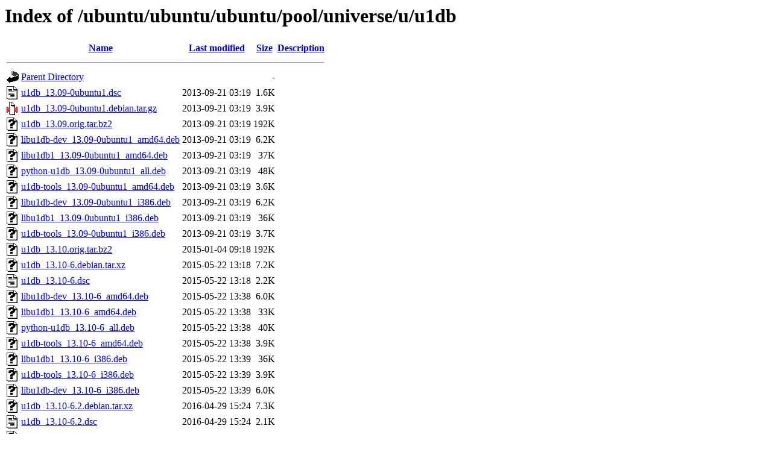

--- FILE ---
content_type: text/html;charset=UTF-8
request_url: http://free.nchc.org.tw/ubuntu/ubuntu/ubuntu/pool/universe/u/u1db/?C=M;O=A
body_size: 891
content:
<!DOCTYPE HTML PUBLIC "-//W3C//DTD HTML 3.2 Final//EN">
<html>
 <head>
  <title>Index of /ubuntu/ubuntu/ubuntu/pool/universe/u/u1db</title>
 </head>
 <body>
<h1>Index of /ubuntu/ubuntu/ubuntu/pool/universe/u/u1db</h1>
  <table>
   <tr><th valign="top"><img src="/icons/blank.gif" alt="[ICO]"></th><th><a href="?C=N;O=A">Name</a></th><th><a href="?C=M;O=D">Last modified</a></th><th><a href="?C=S;O=A">Size</a></th><th><a href="?C=D;O=A">Description</a></th></tr>
   <tr><th colspan="5"><hr></th></tr>
<tr><td valign="top"><img src="/icons/back.gif" alt="[PARENTDIR]"></td><td><a href="/ubuntu/ubuntu/ubuntu/pool/universe/u/">Parent Directory</a></td><td>&nbsp;</td><td align="right">  - </td><td>&nbsp;</td></tr>
<tr><td valign="top"><img src="/icons/text.gif" alt="[TXT]"></td><td><a href="u1db_13.09-0ubuntu1.dsc">u1db_13.09-0ubuntu1.dsc</a></td><td align="right">2013-09-21 03:19  </td><td align="right">1.6K</td><td>&nbsp;</td></tr>
<tr><td valign="top"><img src="/icons/compressed.gif" alt="[   ]"></td><td><a href="u1db_13.09-0ubuntu1.debian.tar.gz">u1db_13.09-0ubuntu1.debian.tar.gz</a></td><td align="right">2013-09-21 03:19  </td><td align="right">3.9K</td><td>&nbsp;</td></tr>
<tr><td valign="top"><img src="/icons/unknown.gif" alt="[   ]"></td><td><a href="u1db_13.09.orig.tar.bz2">u1db_13.09.orig.tar.bz2</a></td><td align="right">2013-09-21 03:19  </td><td align="right">192K</td><td>&nbsp;</td></tr>
<tr><td valign="top"><img src="/icons/unknown.gif" alt="[   ]"></td><td><a href="libu1db-dev_13.09-0ubuntu1_amd64.deb">libu1db-dev_13.09-0ubuntu1_amd64.deb</a></td><td align="right">2013-09-21 03:19  </td><td align="right">6.2K</td><td>&nbsp;</td></tr>
<tr><td valign="top"><img src="/icons/unknown.gif" alt="[   ]"></td><td><a href="libu1db1_13.09-0ubuntu1_amd64.deb">libu1db1_13.09-0ubuntu1_amd64.deb</a></td><td align="right">2013-09-21 03:19  </td><td align="right"> 37K</td><td>&nbsp;</td></tr>
<tr><td valign="top"><img src="/icons/unknown.gif" alt="[   ]"></td><td><a href="python-u1db_13.09-0ubuntu1_all.deb">python-u1db_13.09-0ubuntu1_all.deb</a></td><td align="right">2013-09-21 03:19  </td><td align="right"> 48K</td><td>&nbsp;</td></tr>
<tr><td valign="top"><img src="/icons/unknown.gif" alt="[   ]"></td><td><a href="u1db-tools_13.09-0ubuntu1_amd64.deb">u1db-tools_13.09-0ubuntu1_amd64.deb</a></td><td align="right">2013-09-21 03:19  </td><td align="right">3.6K</td><td>&nbsp;</td></tr>
<tr><td valign="top"><img src="/icons/unknown.gif" alt="[   ]"></td><td><a href="libu1db-dev_13.09-0ubuntu1_i386.deb">libu1db-dev_13.09-0ubuntu1_i386.deb</a></td><td align="right">2013-09-21 03:19  </td><td align="right">6.2K</td><td>&nbsp;</td></tr>
<tr><td valign="top"><img src="/icons/unknown.gif" alt="[   ]"></td><td><a href="libu1db1_13.09-0ubuntu1_i386.deb">libu1db1_13.09-0ubuntu1_i386.deb</a></td><td align="right">2013-09-21 03:19  </td><td align="right"> 36K</td><td>&nbsp;</td></tr>
<tr><td valign="top"><img src="/icons/unknown.gif" alt="[   ]"></td><td><a href="u1db-tools_13.09-0ubuntu1_i386.deb">u1db-tools_13.09-0ubuntu1_i386.deb</a></td><td align="right">2013-09-21 03:19  </td><td align="right">3.7K</td><td>&nbsp;</td></tr>
<tr><td valign="top"><img src="/icons/unknown.gif" alt="[   ]"></td><td><a href="u1db_13.10.orig.tar.bz2">u1db_13.10.orig.tar.bz2</a></td><td align="right">2015-01-04 09:18  </td><td align="right">192K</td><td>&nbsp;</td></tr>
<tr><td valign="top"><img src="/icons/unknown.gif" alt="[   ]"></td><td><a href="u1db_13.10-6.debian.tar.xz">u1db_13.10-6.debian.tar.xz</a></td><td align="right">2015-05-22 13:18  </td><td align="right">7.2K</td><td>&nbsp;</td></tr>
<tr><td valign="top"><img src="/icons/text.gif" alt="[TXT]"></td><td><a href="u1db_13.10-6.dsc">u1db_13.10-6.dsc</a></td><td align="right">2015-05-22 13:18  </td><td align="right">2.2K</td><td>&nbsp;</td></tr>
<tr><td valign="top"><img src="/icons/unknown.gif" alt="[   ]"></td><td><a href="libu1db-dev_13.10-6_amd64.deb">libu1db-dev_13.10-6_amd64.deb</a></td><td align="right">2015-05-22 13:38  </td><td align="right">6.0K</td><td>&nbsp;</td></tr>
<tr><td valign="top"><img src="/icons/unknown.gif" alt="[   ]"></td><td><a href="libu1db1_13.10-6_amd64.deb">libu1db1_13.10-6_amd64.deb</a></td><td align="right">2015-05-22 13:38  </td><td align="right"> 33K</td><td>&nbsp;</td></tr>
<tr><td valign="top"><img src="/icons/unknown.gif" alt="[   ]"></td><td><a href="python-u1db_13.10-6_all.deb">python-u1db_13.10-6_all.deb</a></td><td align="right">2015-05-22 13:38  </td><td align="right"> 40K</td><td>&nbsp;</td></tr>
<tr><td valign="top"><img src="/icons/unknown.gif" alt="[   ]"></td><td><a href="u1db-tools_13.10-6_amd64.deb">u1db-tools_13.10-6_amd64.deb</a></td><td align="right">2015-05-22 13:38  </td><td align="right">3.9K</td><td>&nbsp;</td></tr>
<tr><td valign="top"><img src="/icons/unknown.gif" alt="[   ]"></td><td><a href="libu1db1_13.10-6_i386.deb">libu1db1_13.10-6_i386.deb</a></td><td align="right">2015-05-22 13:39  </td><td align="right"> 36K</td><td>&nbsp;</td></tr>
<tr><td valign="top"><img src="/icons/unknown.gif" alt="[   ]"></td><td><a href="u1db-tools_13.10-6_i386.deb">u1db-tools_13.10-6_i386.deb</a></td><td align="right">2015-05-22 13:39  </td><td align="right">3.9K</td><td>&nbsp;</td></tr>
<tr><td valign="top"><img src="/icons/unknown.gif" alt="[   ]"></td><td><a href="libu1db-dev_13.10-6_i386.deb">libu1db-dev_13.10-6_i386.deb</a></td><td align="right">2015-05-22 13:39  </td><td align="right">6.0K</td><td>&nbsp;</td></tr>
<tr><td valign="top"><img src="/icons/unknown.gif" alt="[   ]"></td><td><a href="u1db_13.10-6.2.debian.tar.xz">u1db_13.10-6.2.debian.tar.xz</a></td><td align="right">2016-04-29 15:24  </td><td align="right">7.3K</td><td>&nbsp;</td></tr>
<tr><td valign="top"><img src="/icons/text.gif" alt="[TXT]"></td><td><a href="u1db_13.10-6.2.dsc">u1db_13.10-6.2.dsc</a></td><td align="right">2016-04-29 15:24  </td><td align="right">2.1K</td><td>&nbsp;</td></tr>
<tr><td valign="top"><img src="/icons/unknown.gif" alt="[   ]"></td><td><a href="libu1db1_13.10-6.2_amd64.deb">libu1db1_13.10-6.2_amd64.deb</a></td><td align="right">2016-04-29 15:30  </td><td align="right"> 33K</td><td>&nbsp;</td></tr>
<tr><td valign="top"><img src="/icons/unknown.gif" alt="[   ]"></td><td><a href="libu1db-dev_13.10-6.2_amd64.deb">libu1db-dev_13.10-6.2_amd64.deb</a></td><td align="right">2016-04-29 15:30  </td><td align="right">5.9K</td><td>&nbsp;</td></tr>
<tr><td valign="top"><img src="/icons/unknown.gif" alt="[   ]"></td><td><a href="python-u1db_13.10-6.2_all.deb">python-u1db_13.10-6.2_all.deb</a></td><td align="right">2016-04-29 15:30  </td><td align="right"> 40K</td><td>&nbsp;</td></tr>
<tr><td valign="top"><img src="/icons/unknown.gif" alt="[   ]"></td><td><a href="u1db-tools_13.10-6.2_amd64.deb">u1db-tools_13.10-6.2_amd64.deb</a></td><td align="right">2016-04-29 15:30  </td><td align="right">3.7K</td><td>&nbsp;</td></tr>
<tr><td valign="top"><img src="/icons/unknown.gif" alt="[   ]"></td><td><a href="libu1db-dev_13.10-6.2_i386.deb">libu1db-dev_13.10-6.2_i386.deb</a></td><td align="right">2016-04-29 15:30  </td><td align="right">5.9K</td><td>&nbsp;</td></tr>
<tr><td valign="top"><img src="/icons/unknown.gif" alt="[   ]"></td><td><a href="libu1db1_13.10-6.2_i386.deb">libu1db1_13.10-6.2_i386.deb</a></td><td align="right">2016-04-29 15:30  </td><td align="right"> 36K</td><td>&nbsp;</td></tr>
<tr><td valign="top"><img src="/icons/unknown.gif" alt="[   ]"></td><td><a href="u1db-tools_13.10-6.2_i386.deb">u1db-tools_13.10-6.2_i386.deb</a></td><td align="right">2016-04-29 15:30  </td><td align="right">3.7K</td><td>&nbsp;</td></tr>
   <tr><th colspan="5"><hr></th></tr>
</table>
</body></html>
